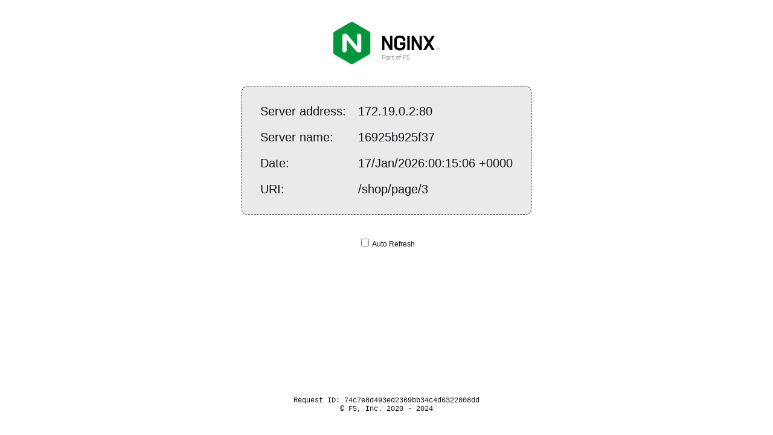

--- FILE ---
content_type: text/html
request_url: https://www.tp24.com/shop/page/3
body_size: 12053
content:
<!DOCTYPE html>
<html>
<head>
<title>Hello World</title>
<link href="[data-uri]" rel="icon" type="image/png" />
<style>
body {
  margin: 0px;
  font: 20px 'RobotoRegular', Arial, sans-serif;
  font-weight: 100;
  height: 100%;
  color: #0f1419;
}
div.info {
  display: table;
  background: #e8eaec;
  padding: 20px 20px 20px 20px;
  border: 1px dashed black;
  border-radius: 10px;
  margin: 0px auto auto auto;
}
div.info p {
    display: table-row;
    margin: 5px auto auto auto;
}
div.info p span {
    display: table-cell;
    padding: 10px;
}
img {
    width: 176px;
    margin: 36px auto 36px auto;
    display:block;
}
div.smaller p span {
    color: #3D5266;
}
h1, h2 {
  font-weight: 100;
}
div.check {
    padding: 0px 0px 0px 0px;
    display: table;
    margin: 36px auto auto auto;
    font: 12px 'RobotoRegular', Arial, sans-serif;
}
#footer {
    position: fixed;
    bottom: 36px;
    width: 100%;
}
#center {
    width: 400px;
    margin: 0 auto;
    font: 12px Courier;
}

</style>
<script>
var ref;
function checkRefresh(){
    if (document.cookie == "refresh=1") {
        document.getElementById("check").checked = true;
        ref = setTimeout(function(){location.reload();}, 1000);
    } else {
    }
}
function changeCookie() {
    if (document.getElementById("check").checked) {
        document.cookie = "refresh=1";
        ref = setTimeout(function(){location.reload();}, 1000);
    } else {
        document.cookie = "refresh=0";
        clearTimeout(ref);
    }
}
</script>
</head>
<body onload="checkRefresh();">
<img alt="NGINX Logo" src="[data-uri]"/>
<div class="info">
<p><span>Server&nbsp;address:</span> <span>172.19.0.2:80</span></p>
<p><span>Server&nbsp;name:</span> <span>16925b925f37</span></p>
<p class="smaller"><span>Date:</span> <span>17/Jan/2026:00:15:06 +0000</span></p>
<p class="smaller"><span>URI:</span> <span>/shop/page/3</span></p>
</div>
<div class="check"><input type="checkbox" id="check" onchange="changeCookie()"> Auto Refresh</div>
    <div id="footer">
        <div id="center" align="center">
            Request ID: 74c7e8d493ed2369bb34c4d6322808dd<br/>
            &copy; F5, Inc. 2020 - 2024
        </div>
    </div>
</body>
</html>

